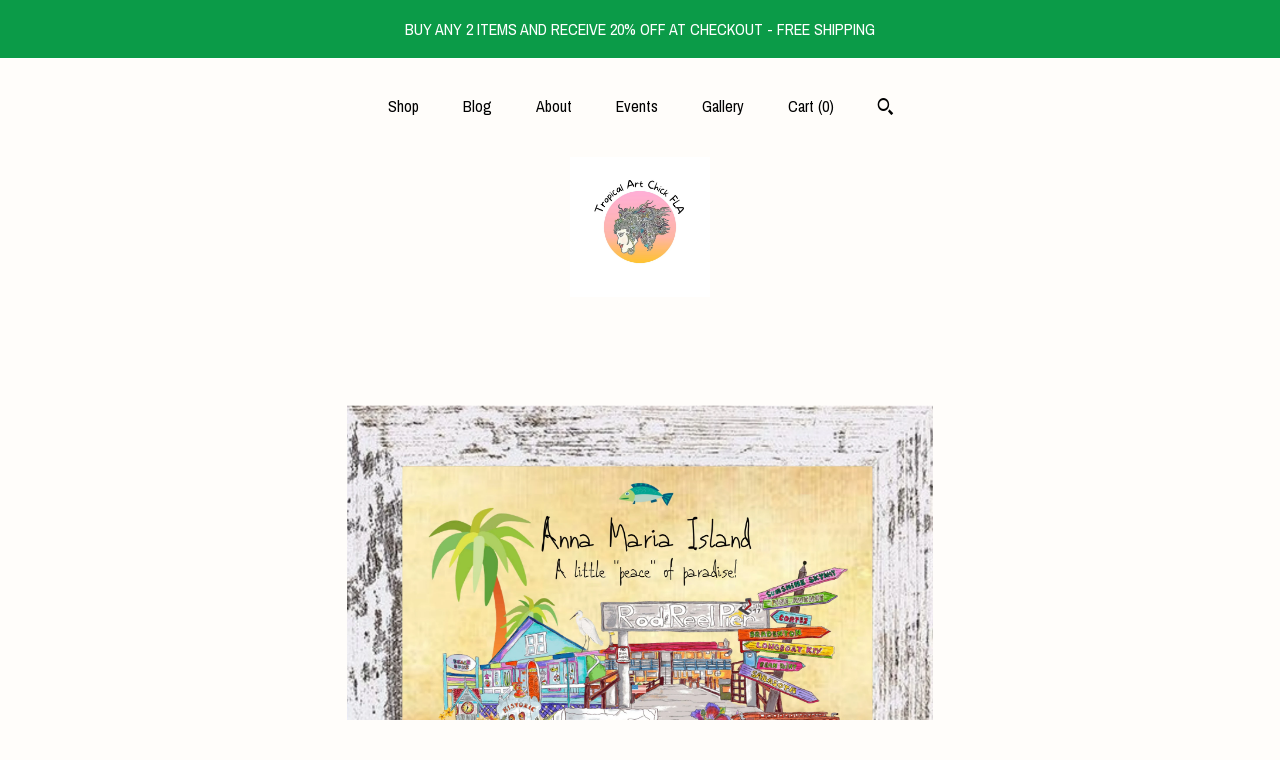

--- FILE ---
content_type: text/plain
request_url: https://www.google-analytics.com/j/collect?v=1&_v=j102&a=20425301&t=pageview&_s=1&dl=https%3A%2F%2Fwww.tropicalartchick.com%2Flisting%2F1099798639%2Fanna-maria-island-print-rod-reel-pier&ul=en-us%40posix&dt=Anna%20Maria%20Island%20Coastal%20Print%3A%20Tropical%20Beach%20Wall%20Art%2C%20Note%20Cards%20Available&sr=1280x720&vp=1280x720&_u=YEBAAAABAAAAACAAo~&jid=80294945&gjid=314069655&cid=818521442.1768727276&tid=UA-92221206-1&_gid=457583385.1768727276&_r=1&_slc=1&gtm=45He61e1n71TG543Pv71538743za200zd71538743&gcd=13l3l3l3l1l1&dma=0&tag_exp=103116026~103200004~104527906~104528501~104684208~104684211~105391252~115938466~115938469~116682876~117041587&z=1353056702
body_size: -453
content:
2,cG-93NLD8CLX9